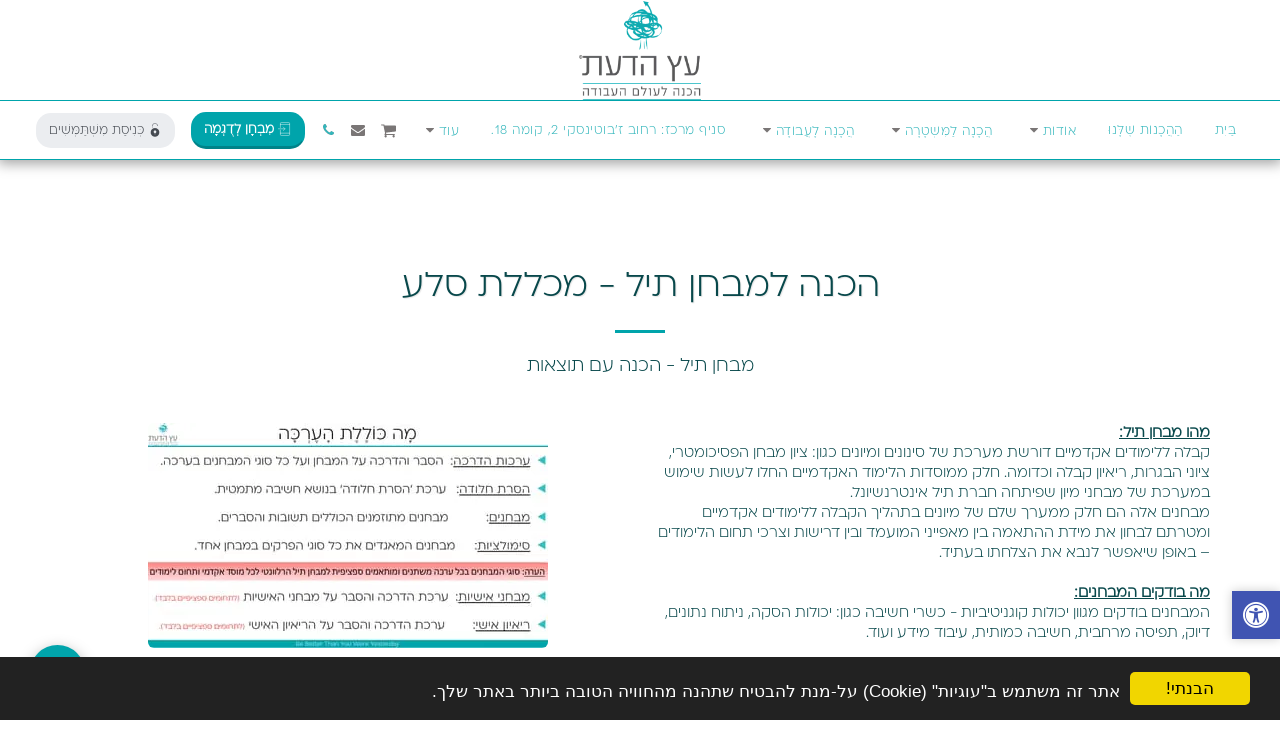

--- FILE ---
content_type: image/svg+xml
request_url: https://images.cdn-files-a.com/ready_uploads/svg/send-to-phone-25f22834fc90bc.svg?v=3
body_size: 19
content:
<svg xmlns="http://www.w3.org/2000/svg" viewBox="0 0 64 64" width="64" height="64"><g class="nc-icon-wrapper" stroke-linecap="round" stroke-linejoin="round" stroke-width="2" fill="#111111" stroke="#111111"><line x1="11" y1="11" x2="53" y2="11" fill="none" stroke="#111111" stroke-miterlimit="10" data-cap="butt"></line><line x1="11" y1="51" x2="53" y2="51" fill="none" stroke="#111111" stroke-miterlimit="10" data-cap="butt"></line><path d="M11,25V7a5,5,0,0,1,5-5H48a5,5,0,0,1,5,5V57a5,5,0,0,1-5,5H16a5,5,0,0,1-5-5V37" fill="none" stroke="#111111" stroke-miterlimit="10"></path><line x1="2" y1="31" x2="32" y2="31" fill="none" stroke-miterlimit="10" data-cap="butt" data-color="color-2"></line><polyline points="24 23 32 31 24 39" fill="none" stroke-miterlimit="10" data-color="color-2"></polyline></g></svg>

--- FILE ---
content_type: image/svg+xml
request_url: https://images.cdn-files-a.com/ready_uploads/svg/padlock-unlocked5f22b3693ad1d.svg?v=3
body_size: 74
content:
<svg xmlns="http://www.w3.org/2000/svg" viewBox="0 0 64 64" width="64" height="64"><g class="nc-icon-wrapper" stroke="none" fill="#111111"><path fill="#111111" d="M32,23c-11.046,0-20,8.954-20,20c0,11.046,8.954,20,20,20s20-8.954,20-20C52,31.954,43.046,23,32,23z M33,45.91V52h-2v-6.09c-2.837-0.477-5-2.938-5-5.91c0-3.314,2.686-6,6-6s6,2.686,6,6C38,42.972,35.837,45.433,33,45.91z"></path> <path data-color="color-2" d="M21,23.96V14c0-6.065,4.935-11,11-11s11,4.935,11,11h2c0-7.168-5.832-13-13-13 S19,6.832,19,14v11.266C19.641,24.795,20.309,24.36,21,23.96z"></path></g></svg>